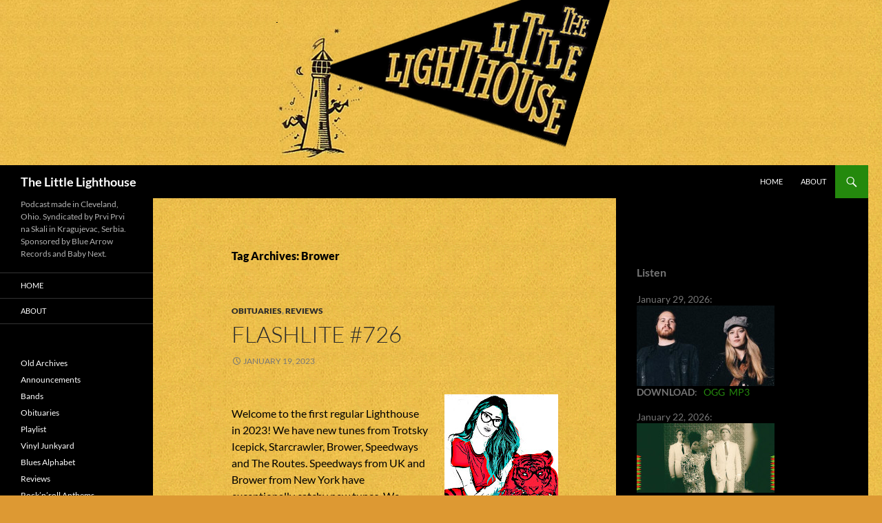

--- FILE ---
content_type: text/html; charset=UTF-8
request_url: http://www.littlelighthouse.net/tag/brower/
body_size: 12979
content:
<!DOCTYPE html>
<!--[if IE 7]>
<html class="ie ie7" lang="en-US">
<![endif]-->
<!--[if IE 8]>
<html class="ie ie8" lang="en-US">
<![endif]-->
<!--[if !(IE 7) & !(IE 8)]><!-->
<html lang="en-US">
<!--<![endif]-->
<head>
	<meta charset="UTF-8">
	<meta name="viewport" content="width=device-width, initial-scale=1.0">
	<title>Brower | The Little Lighthouse</title>
	<link rel="profile" href="https://gmpg.org/xfn/11">
	<link rel="pingback" href="http://www.littlelighthouse.net/blog/xmlrpc.php">
	<!--[if lt IE 9]>
	<script src="http://www.littlelighthouse.net/blog/wp-content/themes/twentyfourteen/js/html5.js?ver=3.7.0"></script>
	<![endif]-->
	<meta name='robots' content='max-image-preview:large' />
	<style>img:is([sizes="auto" i], [sizes^="auto," i]) { contain-intrinsic-size: 3000px 1500px }</style>
	<link rel='dns-prefetch' href='//www.littlelighthouse.net' />
<link rel="alternate" type="application/rss+xml" title="The Little Lighthouse &raquo; Feed" href="http://www.littlelighthouse.net/feed/" />
<link rel="alternate" type="application/rss+xml" title="The Little Lighthouse &raquo; Comments Feed" href="http://www.littlelighthouse.net/comments/feed/" />
<link rel="alternate" type="application/rss+xml" title="The Little Lighthouse &raquo; Brower Tag Feed" href="http://www.littlelighthouse.net/tag/brower/feed/" />
<script>
window._wpemojiSettings = {"baseUrl":"https:\/\/s.w.org\/images\/core\/emoji\/16.0.1\/72x72\/","ext":".png","svgUrl":"https:\/\/s.w.org\/images\/core\/emoji\/16.0.1\/svg\/","svgExt":".svg","source":{"concatemoji":"http:\/\/www.littlelighthouse.net\/blog\/wp-includes\/js\/wp-emoji-release.min.js?ver=6.8.3"}};
/*! This file is auto-generated */
!function(s,n){var o,i,e;function c(e){try{var t={supportTests:e,timestamp:(new Date).valueOf()};sessionStorage.setItem(o,JSON.stringify(t))}catch(e){}}function p(e,t,n){e.clearRect(0,0,e.canvas.width,e.canvas.height),e.fillText(t,0,0);var t=new Uint32Array(e.getImageData(0,0,e.canvas.width,e.canvas.height).data),a=(e.clearRect(0,0,e.canvas.width,e.canvas.height),e.fillText(n,0,0),new Uint32Array(e.getImageData(0,0,e.canvas.width,e.canvas.height).data));return t.every(function(e,t){return e===a[t]})}function u(e,t){e.clearRect(0,0,e.canvas.width,e.canvas.height),e.fillText(t,0,0);for(var n=e.getImageData(16,16,1,1),a=0;a<n.data.length;a++)if(0!==n.data[a])return!1;return!0}function f(e,t,n,a){switch(t){case"flag":return n(e,"\ud83c\udff3\ufe0f\u200d\u26a7\ufe0f","\ud83c\udff3\ufe0f\u200b\u26a7\ufe0f")?!1:!n(e,"\ud83c\udde8\ud83c\uddf6","\ud83c\udde8\u200b\ud83c\uddf6")&&!n(e,"\ud83c\udff4\udb40\udc67\udb40\udc62\udb40\udc65\udb40\udc6e\udb40\udc67\udb40\udc7f","\ud83c\udff4\u200b\udb40\udc67\u200b\udb40\udc62\u200b\udb40\udc65\u200b\udb40\udc6e\u200b\udb40\udc67\u200b\udb40\udc7f");case"emoji":return!a(e,"\ud83e\udedf")}return!1}function g(e,t,n,a){var r="undefined"!=typeof WorkerGlobalScope&&self instanceof WorkerGlobalScope?new OffscreenCanvas(300,150):s.createElement("canvas"),o=r.getContext("2d",{willReadFrequently:!0}),i=(o.textBaseline="top",o.font="600 32px Arial",{});return e.forEach(function(e){i[e]=t(o,e,n,a)}),i}function t(e){var t=s.createElement("script");t.src=e,t.defer=!0,s.head.appendChild(t)}"undefined"!=typeof Promise&&(o="wpEmojiSettingsSupports",i=["flag","emoji"],n.supports={everything:!0,everythingExceptFlag:!0},e=new Promise(function(e){s.addEventListener("DOMContentLoaded",e,{once:!0})}),new Promise(function(t){var n=function(){try{var e=JSON.parse(sessionStorage.getItem(o));if("object"==typeof e&&"number"==typeof e.timestamp&&(new Date).valueOf()<e.timestamp+604800&&"object"==typeof e.supportTests)return e.supportTests}catch(e){}return null}();if(!n){if("undefined"!=typeof Worker&&"undefined"!=typeof OffscreenCanvas&&"undefined"!=typeof URL&&URL.createObjectURL&&"undefined"!=typeof Blob)try{var e="postMessage("+g.toString()+"("+[JSON.stringify(i),f.toString(),p.toString(),u.toString()].join(",")+"));",a=new Blob([e],{type:"text/javascript"}),r=new Worker(URL.createObjectURL(a),{name:"wpTestEmojiSupports"});return void(r.onmessage=function(e){c(n=e.data),r.terminate(),t(n)})}catch(e){}c(n=g(i,f,p,u))}t(n)}).then(function(e){for(var t in e)n.supports[t]=e[t],n.supports.everything=n.supports.everything&&n.supports[t],"flag"!==t&&(n.supports.everythingExceptFlag=n.supports.everythingExceptFlag&&n.supports[t]);n.supports.everythingExceptFlag=n.supports.everythingExceptFlag&&!n.supports.flag,n.DOMReady=!1,n.readyCallback=function(){n.DOMReady=!0}}).then(function(){return e}).then(function(){var e;n.supports.everything||(n.readyCallback(),(e=n.source||{}).concatemoji?t(e.concatemoji):e.wpemoji&&e.twemoji&&(t(e.twemoji),t(e.wpemoji)))}))}((window,document),window._wpemojiSettings);
</script>
<style id='wp-emoji-styles-inline-css'>

	img.wp-smiley, img.emoji {
		display: inline !important;
		border: none !important;
		box-shadow: none !important;
		height: 1em !important;
		width: 1em !important;
		margin: 0 0.07em !important;
		vertical-align: -0.1em !important;
		background: none !important;
		padding: 0 !important;
	}
</style>
<link rel='stylesheet' id='wp-block-library-css' href='http://www.littlelighthouse.net/blog/wp-includes/css/dist/block-library/style.min.css?ver=6.8.3' media='all' />
<style id='wp-block-library-theme-inline-css'>
.wp-block-audio :where(figcaption){color:#555;font-size:13px;text-align:center}.is-dark-theme .wp-block-audio :where(figcaption){color:#ffffffa6}.wp-block-audio{margin:0 0 1em}.wp-block-code{border:1px solid #ccc;border-radius:4px;font-family:Menlo,Consolas,monaco,monospace;padding:.8em 1em}.wp-block-embed :where(figcaption){color:#555;font-size:13px;text-align:center}.is-dark-theme .wp-block-embed :where(figcaption){color:#ffffffa6}.wp-block-embed{margin:0 0 1em}.blocks-gallery-caption{color:#555;font-size:13px;text-align:center}.is-dark-theme .blocks-gallery-caption{color:#ffffffa6}:root :where(.wp-block-image figcaption){color:#555;font-size:13px;text-align:center}.is-dark-theme :root :where(.wp-block-image figcaption){color:#ffffffa6}.wp-block-image{margin:0 0 1em}.wp-block-pullquote{border-bottom:4px solid;border-top:4px solid;color:currentColor;margin-bottom:1.75em}.wp-block-pullquote cite,.wp-block-pullquote footer,.wp-block-pullquote__citation{color:currentColor;font-size:.8125em;font-style:normal;text-transform:uppercase}.wp-block-quote{border-left:.25em solid;margin:0 0 1.75em;padding-left:1em}.wp-block-quote cite,.wp-block-quote footer{color:currentColor;font-size:.8125em;font-style:normal;position:relative}.wp-block-quote:where(.has-text-align-right){border-left:none;border-right:.25em solid;padding-left:0;padding-right:1em}.wp-block-quote:where(.has-text-align-center){border:none;padding-left:0}.wp-block-quote.is-large,.wp-block-quote.is-style-large,.wp-block-quote:where(.is-style-plain){border:none}.wp-block-search .wp-block-search__label{font-weight:700}.wp-block-search__button{border:1px solid #ccc;padding:.375em .625em}:where(.wp-block-group.has-background){padding:1.25em 2.375em}.wp-block-separator.has-css-opacity{opacity:.4}.wp-block-separator{border:none;border-bottom:2px solid;margin-left:auto;margin-right:auto}.wp-block-separator.has-alpha-channel-opacity{opacity:1}.wp-block-separator:not(.is-style-wide):not(.is-style-dots){width:100px}.wp-block-separator.has-background:not(.is-style-dots){border-bottom:none;height:1px}.wp-block-separator.has-background:not(.is-style-wide):not(.is-style-dots){height:2px}.wp-block-table{margin:0 0 1em}.wp-block-table td,.wp-block-table th{word-break:normal}.wp-block-table :where(figcaption){color:#555;font-size:13px;text-align:center}.is-dark-theme .wp-block-table :where(figcaption){color:#ffffffa6}.wp-block-video :where(figcaption){color:#555;font-size:13px;text-align:center}.is-dark-theme .wp-block-video :where(figcaption){color:#ffffffa6}.wp-block-video{margin:0 0 1em}:root :where(.wp-block-template-part.has-background){margin-bottom:0;margin-top:0;padding:1.25em 2.375em}
</style>
<style id='classic-theme-styles-inline-css'>
/*! This file is auto-generated */
.wp-block-button__link{color:#fff;background-color:#32373c;border-radius:9999px;box-shadow:none;text-decoration:none;padding:calc(.667em + 2px) calc(1.333em + 2px);font-size:1.125em}.wp-block-file__button{background:#32373c;color:#fff;text-decoration:none}
</style>
<style id='global-styles-inline-css'>
:root{--wp--preset--aspect-ratio--square: 1;--wp--preset--aspect-ratio--4-3: 4/3;--wp--preset--aspect-ratio--3-4: 3/4;--wp--preset--aspect-ratio--3-2: 3/2;--wp--preset--aspect-ratio--2-3: 2/3;--wp--preset--aspect-ratio--16-9: 16/9;--wp--preset--aspect-ratio--9-16: 9/16;--wp--preset--color--black: #000000;--wp--preset--color--cyan-bluish-gray: #abb8c3;--wp--preset--color--white: #fff;--wp--preset--color--pale-pink: #f78da7;--wp--preset--color--vivid-red: #cf2e2e;--wp--preset--color--luminous-vivid-orange: #ff6900;--wp--preset--color--luminous-vivid-amber: #fcb900;--wp--preset--color--light-green-cyan: #7bdcb5;--wp--preset--color--vivid-green-cyan: #00d084;--wp--preset--color--pale-cyan-blue: #8ed1fc;--wp--preset--color--vivid-cyan-blue: #0693e3;--wp--preset--color--vivid-purple: #9b51e0;--wp--preset--color--green: #24890d;--wp--preset--color--dark-gray: #2b2b2b;--wp--preset--color--medium-gray: #767676;--wp--preset--color--light-gray: #f5f5f5;--wp--preset--gradient--vivid-cyan-blue-to-vivid-purple: linear-gradient(135deg,rgba(6,147,227,1) 0%,rgb(155,81,224) 100%);--wp--preset--gradient--light-green-cyan-to-vivid-green-cyan: linear-gradient(135deg,rgb(122,220,180) 0%,rgb(0,208,130) 100%);--wp--preset--gradient--luminous-vivid-amber-to-luminous-vivid-orange: linear-gradient(135deg,rgba(252,185,0,1) 0%,rgba(255,105,0,1) 100%);--wp--preset--gradient--luminous-vivid-orange-to-vivid-red: linear-gradient(135deg,rgba(255,105,0,1) 0%,rgb(207,46,46) 100%);--wp--preset--gradient--very-light-gray-to-cyan-bluish-gray: linear-gradient(135deg,rgb(238,238,238) 0%,rgb(169,184,195) 100%);--wp--preset--gradient--cool-to-warm-spectrum: linear-gradient(135deg,rgb(74,234,220) 0%,rgb(151,120,209) 20%,rgb(207,42,186) 40%,rgb(238,44,130) 60%,rgb(251,105,98) 80%,rgb(254,248,76) 100%);--wp--preset--gradient--blush-light-purple: linear-gradient(135deg,rgb(255,206,236) 0%,rgb(152,150,240) 100%);--wp--preset--gradient--blush-bordeaux: linear-gradient(135deg,rgb(254,205,165) 0%,rgb(254,45,45) 50%,rgb(107,0,62) 100%);--wp--preset--gradient--luminous-dusk: linear-gradient(135deg,rgb(255,203,112) 0%,rgb(199,81,192) 50%,rgb(65,88,208) 100%);--wp--preset--gradient--pale-ocean: linear-gradient(135deg,rgb(255,245,203) 0%,rgb(182,227,212) 50%,rgb(51,167,181) 100%);--wp--preset--gradient--electric-grass: linear-gradient(135deg,rgb(202,248,128) 0%,rgb(113,206,126) 100%);--wp--preset--gradient--midnight: linear-gradient(135deg,rgb(2,3,129) 0%,rgb(40,116,252) 100%);--wp--preset--font-size--small: 13px;--wp--preset--font-size--medium: 20px;--wp--preset--font-size--large: 36px;--wp--preset--font-size--x-large: 42px;--wp--preset--spacing--20: 0.44rem;--wp--preset--spacing--30: 0.67rem;--wp--preset--spacing--40: 1rem;--wp--preset--spacing--50: 1.5rem;--wp--preset--spacing--60: 2.25rem;--wp--preset--spacing--70: 3.38rem;--wp--preset--spacing--80: 5.06rem;--wp--preset--shadow--natural: 6px 6px 9px rgba(0, 0, 0, 0.2);--wp--preset--shadow--deep: 12px 12px 50px rgba(0, 0, 0, 0.4);--wp--preset--shadow--sharp: 6px 6px 0px rgba(0, 0, 0, 0.2);--wp--preset--shadow--outlined: 6px 6px 0px -3px rgba(255, 255, 255, 1), 6px 6px rgba(0, 0, 0, 1);--wp--preset--shadow--crisp: 6px 6px 0px rgba(0, 0, 0, 1);}:where(.is-layout-flex){gap: 0.5em;}:where(.is-layout-grid){gap: 0.5em;}body .is-layout-flex{display: flex;}.is-layout-flex{flex-wrap: wrap;align-items: center;}.is-layout-flex > :is(*, div){margin: 0;}body .is-layout-grid{display: grid;}.is-layout-grid > :is(*, div){margin: 0;}:where(.wp-block-columns.is-layout-flex){gap: 2em;}:where(.wp-block-columns.is-layout-grid){gap: 2em;}:where(.wp-block-post-template.is-layout-flex){gap: 1.25em;}:where(.wp-block-post-template.is-layout-grid){gap: 1.25em;}.has-black-color{color: var(--wp--preset--color--black) !important;}.has-cyan-bluish-gray-color{color: var(--wp--preset--color--cyan-bluish-gray) !important;}.has-white-color{color: var(--wp--preset--color--white) !important;}.has-pale-pink-color{color: var(--wp--preset--color--pale-pink) !important;}.has-vivid-red-color{color: var(--wp--preset--color--vivid-red) !important;}.has-luminous-vivid-orange-color{color: var(--wp--preset--color--luminous-vivid-orange) !important;}.has-luminous-vivid-amber-color{color: var(--wp--preset--color--luminous-vivid-amber) !important;}.has-light-green-cyan-color{color: var(--wp--preset--color--light-green-cyan) !important;}.has-vivid-green-cyan-color{color: var(--wp--preset--color--vivid-green-cyan) !important;}.has-pale-cyan-blue-color{color: var(--wp--preset--color--pale-cyan-blue) !important;}.has-vivid-cyan-blue-color{color: var(--wp--preset--color--vivid-cyan-blue) !important;}.has-vivid-purple-color{color: var(--wp--preset--color--vivid-purple) !important;}.has-black-background-color{background-color: var(--wp--preset--color--black) !important;}.has-cyan-bluish-gray-background-color{background-color: var(--wp--preset--color--cyan-bluish-gray) !important;}.has-white-background-color{background-color: var(--wp--preset--color--white) !important;}.has-pale-pink-background-color{background-color: var(--wp--preset--color--pale-pink) !important;}.has-vivid-red-background-color{background-color: var(--wp--preset--color--vivid-red) !important;}.has-luminous-vivid-orange-background-color{background-color: var(--wp--preset--color--luminous-vivid-orange) !important;}.has-luminous-vivid-amber-background-color{background-color: var(--wp--preset--color--luminous-vivid-amber) !important;}.has-light-green-cyan-background-color{background-color: var(--wp--preset--color--light-green-cyan) !important;}.has-vivid-green-cyan-background-color{background-color: var(--wp--preset--color--vivid-green-cyan) !important;}.has-pale-cyan-blue-background-color{background-color: var(--wp--preset--color--pale-cyan-blue) !important;}.has-vivid-cyan-blue-background-color{background-color: var(--wp--preset--color--vivid-cyan-blue) !important;}.has-vivid-purple-background-color{background-color: var(--wp--preset--color--vivid-purple) !important;}.has-black-border-color{border-color: var(--wp--preset--color--black) !important;}.has-cyan-bluish-gray-border-color{border-color: var(--wp--preset--color--cyan-bluish-gray) !important;}.has-white-border-color{border-color: var(--wp--preset--color--white) !important;}.has-pale-pink-border-color{border-color: var(--wp--preset--color--pale-pink) !important;}.has-vivid-red-border-color{border-color: var(--wp--preset--color--vivid-red) !important;}.has-luminous-vivid-orange-border-color{border-color: var(--wp--preset--color--luminous-vivid-orange) !important;}.has-luminous-vivid-amber-border-color{border-color: var(--wp--preset--color--luminous-vivid-amber) !important;}.has-light-green-cyan-border-color{border-color: var(--wp--preset--color--light-green-cyan) !important;}.has-vivid-green-cyan-border-color{border-color: var(--wp--preset--color--vivid-green-cyan) !important;}.has-pale-cyan-blue-border-color{border-color: var(--wp--preset--color--pale-cyan-blue) !important;}.has-vivid-cyan-blue-border-color{border-color: var(--wp--preset--color--vivid-cyan-blue) !important;}.has-vivid-purple-border-color{border-color: var(--wp--preset--color--vivid-purple) !important;}.has-vivid-cyan-blue-to-vivid-purple-gradient-background{background: var(--wp--preset--gradient--vivid-cyan-blue-to-vivid-purple) !important;}.has-light-green-cyan-to-vivid-green-cyan-gradient-background{background: var(--wp--preset--gradient--light-green-cyan-to-vivid-green-cyan) !important;}.has-luminous-vivid-amber-to-luminous-vivid-orange-gradient-background{background: var(--wp--preset--gradient--luminous-vivid-amber-to-luminous-vivid-orange) !important;}.has-luminous-vivid-orange-to-vivid-red-gradient-background{background: var(--wp--preset--gradient--luminous-vivid-orange-to-vivid-red) !important;}.has-very-light-gray-to-cyan-bluish-gray-gradient-background{background: var(--wp--preset--gradient--very-light-gray-to-cyan-bluish-gray) !important;}.has-cool-to-warm-spectrum-gradient-background{background: var(--wp--preset--gradient--cool-to-warm-spectrum) !important;}.has-blush-light-purple-gradient-background{background: var(--wp--preset--gradient--blush-light-purple) !important;}.has-blush-bordeaux-gradient-background{background: var(--wp--preset--gradient--blush-bordeaux) !important;}.has-luminous-dusk-gradient-background{background: var(--wp--preset--gradient--luminous-dusk) !important;}.has-pale-ocean-gradient-background{background: var(--wp--preset--gradient--pale-ocean) !important;}.has-electric-grass-gradient-background{background: var(--wp--preset--gradient--electric-grass) !important;}.has-midnight-gradient-background{background: var(--wp--preset--gradient--midnight) !important;}.has-small-font-size{font-size: var(--wp--preset--font-size--small) !important;}.has-medium-font-size{font-size: var(--wp--preset--font-size--medium) !important;}.has-large-font-size{font-size: var(--wp--preset--font-size--large) !important;}.has-x-large-font-size{font-size: var(--wp--preset--font-size--x-large) !important;}
:where(.wp-block-post-template.is-layout-flex){gap: 1.25em;}:where(.wp-block-post-template.is-layout-grid){gap: 1.25em;}
:where(.wp-block-columns.is-layout-flex){gap: 2em;}:where(.wp-block-columns.is-layout-grid){gap: 2em;}
:root :where(.wp-block-pullquote){font-size: 1.5em;line-height: 1.6;}
</style>
<link rel='stylesheet' id='twentyfourteen-lato-css' href='http://www.littlelighthouse.net/blog/wp-content/themes/twentyfourteen/fonts/font-lato.css?ver=20230328' media='all' />
<link rel='stylesheet' id='genericons-css' href='http://www.littlelighthouse.net/blog/wp-content/themes/twentyfourteen/genericons/genericons.css?ver=3.0.3' media='all' />
<link rel='stylesheet' id='twentyfourteen-style-css' href='http://www.littlelighthouse.net/blog/wp-content/themes/twentyfourteen/style.css?ver=20241112' media='all' />
<link rel='stylesheet' id='twentyfourteen-block-style-css' href='http://www.littlelighthouse.net/blog/wp-content/themes/twentyfourteen/css/blocks.css?ver=20240708' media='all' />
<!--[if lt IE 9]>
<link rel='stylesheet' id='twentyfourteen-ie-css' href='http://www.littlelighthouse.net/blog/wp-content/themes/twentyfourteen/css/ie.css?ver=20140711' media='all' />
<![endif]-->
<script src="http://www.littlelighthouse.net/blog/wp-includes/js/jquery/jquery.min.js?ver=3.7.1" id="jquery-core-js"></script>
<script src="http://www.littlelighthouse.net/blog/wp-includes/js/jquery/jquery-migrate.min.js?ver=3.4.1" id="jquery-migrate-js"></script>
<script src="http://www.littlelighthouse.net/blog/wp-content/themes/twentyfourteen/js/functions.js?ver=20230526" id="twentyfourteen-script-js" defer data-wp-strategy="defer"></script>
<link rel="https://api.w.org/" href="http://www.littlelighthouse.net/wp-json/" /><link rel="alternate" title="JSON" type="application/json" href="http://www.littlelighthouse.net/wp-json/wp/v2/tags/3906" /><link rel="EditURI" type="application/rsd+xml" title="RSD" href="http://www.littlelighthouse.net/blog/xmlrpc.php?rsd" />
<meta name="generator" content="WordPress 6.8.3" />
<meta name="generator" content="Seriously Simple Podcasting 3.8.0" />
<style id="fourteen-colors" type="text/css"></style>
<link rel="alternate" type="application/rss+xml" title="Podcast RSS feed" href="http://www.littlelighthouse.net/feed/podcast" />

<style id="custom-background-css">
body.custom-background { background-color: #dd9933; background-image: url("http://www.littlelighthouse.net/blog/wp-content/uploads/2022/02/bg_flower.gif"); background-position: left top; background-size: auto; background-repeat: repeat; background-attachment: scroll; }
</style>
	<link rel="icon" href="http://www.littlelighthouse.net/blog/wp-content/uploads/2020/04/cropped-logofb-1-32x32.png" sizes="32x32" />
<link rel="icon" href="http://www.littlelighthouse.net/blog/wp-content/uploads/2020/04/cropped-logofb-1-192x192.png" sizes="192x192" />
<link rel="apple-touch-icon" href="http://www.littlelighthouse.net/blog/wp-content/uploads/2020/04/cropped-logofb-1-180x180.png" />
<meta name="msapplication-TileImage" content="http://www.littlelighthouse.net/blog/wp-content/uploads/2020/04/cropped-logofb-1-270x270.png" />
		<style id="wp-custom-css">
			#content-sidebar, .site:before {
  background-color: black;
}

#secondary, .site:before {
  background-color: black;
}

#main,
.site-content .entry-header,
.site-content .entry-content,
.site-content .entry-summary,
.site-content .entry-meta,
.page-content .site-content .entry-content,
.site-content .entry-summary,
.page-content {
	background-image: url("http://www.littlelighthouse.net/blog/wp-content/uploads/2022/02/bg_flower.gif");
}

#main,
blockquote {
	color: black;
}

#primary, .site:before {
  background-image: url("http://www.littlelighthouse.net/blog/wp-content/uploads/2022/02/bg_flower.gif");
}		</style>
		</head>

<body class="archive tag tag-brower tag-3906 custom-background wp-embed-responsive wp-theme-twentyfourteen header-image list-view">
<div id="page" class="hfeed site">
		<div id="site-header">
		<a href="http://www.littlelighthouse.net/" rel="home">
			<img src="http://www.littlelighthouse.net/blog/wp-content/uploads/2022/02/logo2.png" width="1260" height="240" alt="The Little Lighthouse" srcset="http://www.littlelighthouse.net/blog/wp-content/uploads/2022/02/logo2.png 1260w, http://www.littlelighthouse.net/blog/wp-content/uploads/2022/02/logo2-300x57.png 300w, http://www.littlelighthouse.net/blog/wp-content/uploads/2022/02/logo2-1024x195.png 1024w, http://www.littlelighthouse.net/blog/wp-content/uploads/2022/02/logo2-768x146.png 768w" sizes="(max-width: 1260px) 100vw, 1260px" decoding="async" fetchpriority="high" />		</a>
	</div>
	
	<header id="masthead" class="site-header">
		<div class="header-main">
			<h1 class="site-title"><a href="http://www.littlelighthouse.net/" rel="home">The Little Lighthouse</a></h1>

			<div class="search-toggle">
				<a href="#search-container" class="screen-reader-text" aria-expanded="false" aria-controls="search-container">
					Search				</a>
			</div>

			<nav id="primary-navigation" class="site-navigation primary-navigation">
				<button class="menu-toggle">Primary Menu</button>
				<a class="screen-reader-text skip-link" href="#content">
					Skip to content				</a>
				<div class="menu-top-menu-container"><ul id="primary-menu" class="nav-menu"><li id="menu-item-2792" class="menu-item menu-item-type-custom menu-item-object-custom menu-item-home menu-item-2792"><a href="http://www.littlelighthouse.net">Home</a></li>
<li id="menu-item-2791" class="menu-item menu-item-type-post_type menu-item-object-page menu-item-2791"><a href="http://www.littlelighthouse.net/about/">About</a></li>
</ul></div>			</nav>
		</div>

		<div id="search-container" class="search-box-wrapper hide">
			<div class="search-box">
				<form role="search" method="get" class="search-form" action="http://www.littlelighthouse.net/">
				<label>
					<span class="screen-reader-text">Search for:</span>
					<input type="search" class="search-field" placeholder="Search &hellip;" value="" name="s" />
				</label>
				<input type="submit" class="search-submit" value="Search" />
			</form>			</div>
		</div>
	</header><!-- #masthead -->

	<div id="main" class="site-main">

	<section id="primary" class="content-area">
		<div id="content" class="site-content" role="main">

			
			<header class="archive-header">
				<h1 class="archive-title">
				Tag Archives: Brower				</h1>

							</header><!-- .archive-header -->

				
<article id="post-3097" class="post-3097 post type-post status-publish format-standard hentry category-obituaries category-reviews tag-brower tag-dorian-gray tag-fun-boy-three tag-massimo-savic tag-pointed-sticks tag-rayland-baxter tag-routes tag-specials tag-speedways tag-starcrawler tag-terry-hall tag-trotsky-icepick tag-varonas">
	
	<header class="entry-header">
				<div class="entry-meta">
			<span class="cat-links"><a href="http://www.littlelighthouse.net/category/obituaries/" rel="category tag">Obituaries</a>, <a href="http://www.littlelighthouse.net/category/reviews/" rel="category tag">Reviews</a></span>
		</div>
			<h1 class="entry-title"><a href="http://www.littlelighthouse.net/2023/01/19/__trashed/" rel="bookmark">Flashlite #726</a></h1>
		<div class="entry-meta">
			<span class="entry-date"><a href="http://www.littlelighthouse.net/2023/01/19/__trashed/" rel="bookmark"><time class="entry-date" datetime="2023-01-19T05:36:08+06:00">January 19, 2023</time></a></span> <span class="byline"><span class="author vcard"><a class="url fn n" href="http://www.littlelighthouse.net/author/admin/" rel="author">admin</a></span></span>		</div><!-- .entry-meta -->
	</header><!-- .entry-header -->

		<div class="entry-content">
		<div class="wp-block-image">
<figure class="alignright"><img decoding="async" src="http://www.littlelighthouse.net/blog/imgs/20230119i.jpg" alt="Varonas" /></figure>
</div>
<p>Welcome to the first regular Lighthouse in 2023! We have new tunes from Trotsky Icepick, Starcrawler, Brower, Speedways and The Routes. Speedways from UK and Brower from New York have exceptionally catchy new tunes. We introduce Pointed Sticks from Canada, Rayland Baxter from Nashville and Varonas from Spain. We also have two tributes. One to Terry Hall, the vocalist of The Specials and leader of Fun Boy Three and the other to Massimo Savic, legendary Yugo rock singer. Both passed away last month.</p>
<p><strong>DOWNLOAD</strong>:    <a href="http://www.LittleLighthouse.net/flashlite-726.ogg">OGG</a>    <a href="http://www.LittleLighthouse.net/flashlite-726.mp3">MP3</a></p>
<blockquote class="wp-block-quote"><p>The Walker Brothers &#8211; The Sun Ain&#8217;t Gonna Shine Anymore;<br />
Dorian Gray &#8211; Sjaj u tami;<br />
Trotsky Icepick &#8211; Girl You Got to Change;<br />
Petrified Max &#8211; The Big W (Happy New Year);<br />
Mick Trouble &#8211; Me and the Riddle Tree;<br />
Brower &#8211; Where is the Magic;<br />
The Speedways &#8211; Secret Secrets;<br />
Deniz Tek &#8211; Home;<br />
Fruit Tones &#8211; Cream &amp; Sugar;<br />
The Pointed Sticks &#8211; Out Of Luck;<br />
The Pointed Sticks &#8211; There&#8217;s The Door;<br />
Rayland Baxter &#8211; Tadpole;<br />
BBQT &#8211; JUMPOUTS (single version);<br />
Starcrawler &#8211; Thursday;<br />
Varonas &#8211; Décadas;<br />
Doctor Explosion &#8211; Grises;<br />
The Routes &#8211; Lead Lined Clouds;<br />
Fun Boy Three &#8211; The Lunatics (Have Taken Over The Asylum);<br />
The Specials &#8211; Friday Night Saturday Morning;<br />
The Specials &#8211; Concrete Jungle.</p></blockquote>
	</div><!-- .entry-content -->
	
	<footer class="entry-meta"><span class="tag-links"><a href="http://www.littlelighthouse.net/tag/brower/" rel="tag">Brower</a><a href="http://www.littlelighthouse.net/tag/dorian-gray/" rel="tag">Dorian Gray</a><a href="http://www.littlelighthouse.net/tag/fun-boy-three/" rel="tag">Fun Boy Three</a><a href="http://www.littlelighthouse.net/tag/massimo-savic/" rel="tag">Massimo Savic</a><a href="http://www.littlelighthouse.net/tag/pointed-sticks/" rel="tag">Pointed Sticks</a><a href="http://www.littlelighthouse.net/tag/rayland-baxter/" rel="tag">Rayland Baxter</a><a href="http://www.littlelighthouse.net/tag/routes/" rel="tag">Routes</a><a href="http://www.littlelighthouse.net/tag/specials/" rel="tag">Specials</a><a href="http://www.littlelighthouse.net/tag/speedways/" rel="tag">Speedways</a><a href="http://www.littlelighthouse.net/tag/starcrawler/" rel="tag">Starcrawler</a><a href="http://www.littlelighthouse.net/tag/terry-hall/" rel="tag">Terry Hall</a><a href="http://www.littlelighthouse.net/tag/trotsky-icepick/" rel="tag">Trotsky Icepick</a><a href="http://www.littlelighthouse.net/tag/varonas/" rel="tag">Varonas</a></span></footer></article><!-- #post-3097 -->

<article id="post-2688" class="post-2688 post type-post status-publish format-standard hentry category-3 tag-bat-fangs tag-brinsley-schwartz tag-brower tag-reflectors tag-sonny-vincent tag-step-panther tag-the-on-and-ons tag-two-cow-garage">
	
	<header class="entry-header">
				<div class="entry-meta">
			<span class="cat-links"><a href="http://www.littlelighthouse.net/category/2008/" rel="category tag">Playlist</a></span>
		</div>
			<h1 class="entry-title"><a href="http://www.littlelighthouse.net/2021/11/11/flashlite-666/" rel="bookmark">Flashlite #666</a></h1>
		<div class="entry-meta">
			<span class="entry-date"><a href="http://www.littlelighthouse.net/2021/11/11/flashlite-666/" rel="bookmark"><time class="entry-date" datetime="2021-11-11T08:17:03+06:00">November 11, 2021</time></a></span> <span class="byline"><span class="author vcard"><a class="url fn n" href="http://www.littlelighthouse.net/author/admin/" rel="author">admin</a></span></span>			<span class="comments-link"><a href="http://www.littlelighthouse.net/2021/11/11/flashlite-666/#respond">Leave a comment</a></span>
						</div><!-- .entry-meta -->
	</header><!-- .entry-header -->

		<div class="entry-content">
		<div class="wp-block-image">
<figure class="alignright"><img decoding="async" src="http://www.littlelighthouse.net/blog/imgs/20211111i.jpg" alt="Bat Fangs" /></figure>
</div>
<p>Today we sample excellent new music from The Reflectors, Bat Fangs and Two Cow Garage. Sonny Vincent is also back with new album. Also, we check out new EP from Step-Panther and new LP from The On and Ons, both bands coming from Sydney Australia. Brinsley Schwartz has a new solo album. We introduce Brower from New York City.</p>
<p><a href="http://www.facebook.com/pages/The-Little-Lighthouse/125904874131144"><img decoding="async" src="http://www.littlelighthouse.net/blog/imgs/like.png" alt="" /></a> <a href="http://www.facebook.com/pages/The-Little-Lighthouse/125904874131144"><img decoding="async" src="http://www.littlelighthouse.net/blog/imgs/hate.png" alt="" /></a> <a href="https://www.facebook.com/The-Little-Lighthouse-125904874131144/"><img decoding="async" src="http://www.littlelighthouse.net/blog/imgs/share.png" alt="" /></a></p>
<blockquote class="wp-block-quote"><p>Baby Shakes &#8211; Lets Go, JetGlo;<br />
The Reflectors &#8211; Fade Away;<br />
Sonny Vincent &#8211; Stick;<br />
Descendents &#8211; Mohicans;<br />
Lisa Prank &#8211; Cross My Fingers;<br />
Chris Church &#8211; No Letting Go;<br />
Gyasi &#8211; Wilde Childe;<br />
Brower &#8211; 69th Road;<br />
Brower &#8211; Let The Blue Light In;<br />
Bat Fangs &#8211; Queen Of My World;<br />
Daniel Romano &#8211; Baby If We Stick It Out;<br />
Faz Waltz &#8211; Right On;<br />
Brett Smiley &#8211; Highty Tighty;<br />
Step-Panther &#8211; Let It Run;<br />
Two Cow Garage &#8211; Kapitalism Kills;<br />
The Brothers Steve &#8211; Better Get Ready;<br />
The Resonars &#8211; Good With Us;<br />
The On and Ons &#8211; Hideaway;<br />
Brinsley Schwartz &#8211; Storm in the Hills;<br />
Brinsley Schwartz &#8211; Funk Angel;<br />
The Reverberations &#8211; Dreamcatcher.</p></blockquote>
	</div><!-- .entry-content -->
	
	<footer class="entry-meta"><span class="tag-links"><a href="http://www.littlelighthouse.net/tag/bat-fangs/" rel="tag">Bat Fangs</a><a href="http://www.littlelighthouse.net/tag/brinsley-schwartz/" rel="tag">Brinsley Schwartz</a><a href="http://www.littlelighthouse.net/tag/brower/" rel="tag">Brower</a><a href="http://www.littlelighthouse.net/tag/reflectors/" rel="tag">Reflectors</a><a href="http://www.littlelighthouse.net/tag/sonny-vincent/" rel="tag">Sonny Vincent</a><a href="http://www.littlelighthouse.net/tag/step-panther/" rel="tag">Step-Panther</a><a href="http://www.littlelighthouse.net/tag/the-on-and-ons/" rel="tag">The On and Ons</a><a href="http://www.littlelighthouse.net/tag/two-cow-garage/" rel="tag">Two Cow Garage</a></span></footer></article><!-- #post-2688 -->
		</div><!-- #content -->
	</section><!-- #primary -->

<div id="content-sidebar" class="content-sidebar widget-area" role="complementary">
	<aside id="block-7" class="widget widget_block"><h4>Listen</h4>
<p></p>
<p>January 29, 2026:<br>
<img decoding="async" src="http://www.littlelighthouse.net/blog/imgs/20260129.jpg"><br>
<strong>DOWNLOAD</strong>: &nbsp; <a href="http://www.LittleLighthouse.net/flashlite-880.ogg">OGG</a> &nbsp;<a href="http://www.LittleLighthouse.net/flashlite-880.mp3">MP3</a></p>
<p></p>
<p>January 22, 2026:<br>
<img decoding="async" src="http://www.littlelighthouse.net/blog/imgs/20260122.jpg"><br>
<strong>DOWNLOAD</strong>: &nbsp; <a href="http://www.LittleLighthouse.net/flashlite-879.ogg">OGG</a> &nbsp;<a href="http://www.LittleLighthouse.net/flashlite-879.mp3">MP3</a></p>
<p></p>
<p>January 15, 2026:<br>
<img decoding="async" src="http://www.littlelighthouse.net/blog/imgs/20260115.jpg"><br>
<strong>DOWNLOAD</strong>: &nbsp; <a href="http://www.LittleLighthouse.net/flashlite-878.ogg">OGG</a> &nbsp;<a href="http://www.LittleLighthouse.net/flashlite-878.mp3">MP3</a></p>
<p></p>
<p>January 8, 2026:<br>
<img decoding="async" src="http://www.littlelighthouse.net/blog/imgs/20260108.jpg"><br>
<strong>DOWNLOAD</strong>: &nbsp; <a href="http://www.LittleLighthouse.net/flashlite-877.ogg">OGG</a> &nbsp;<a href="http://www.LittleLighthouse.net/flashlite-877.mp3">MP3</a></p>
</aside><aside id="block-9" class="widget widget_block"><h4>Bonus</h4>

<p>
  <b>Neon Rainbow (ex Mystery Train)</b><br>
  January 25, 2026 :
  <a href="http://www.littlelighthouse.net/nr-20260125.ogg">DOWNLOAD</a><br>
  <img decoding="async" src="http://www.littlelighthouse.net/blog/imgs/nr.jpg">
</p>

<p>
  <b>Let It Roll</b><br>
  #252:
  <a href="http://www.littlelighthouse.net/LetItRoll-252.ogg">DOWNLOAD</a>
</p>

<p>
  <img decoding="async" src="http://www.littlelighthouse.net/blog/imgs/letit.jpg">
</p>

<p>
  <b>Revolt Into Style</b><br>
  January 20, 2026:
  <a href="http://www.littlelighthouse.net/ris-20260120.ogg">DOWNLOAD</a><br>
  <img decoding="async" src="http://www.littlelighthouse.net/revolt.jpg">
</p>
</aside><aside id="block-11" class="widget widget_block"><h4>Underwritten and sponsored by:</h4>
<p>
  <a href="https://www.facebook.com/bluearrowrecords" target="_blank">
    THE BLUE ARROW RECORDS<br>
    <img decoding="async" src="http://www.littlelighthouse.net/blog/imgs/bar.jpg" alt="The Blue Arrow Records">
  </a>
</p>

<h4>Friends</h4>
<center>
  <a href="http://www.kuteradio.org/" target="_blank">
    <img src=http://www.littlelighthouse.net/kute.png>
  </a><br><br>
    <a href=https://lsureveille.com/klsu/ target="_blank"><img src=http://www.littlelighthouse.net/klsu.png></a><br><br>

    <a href=https://www.xcsb.org/ target="_blank"><img src=http://www.littlelighthouse.net/xcsb.png></a><br><br>

<a href=https://cfmu.ca/show/no-hope-no-fear/ target="_blank"><img src=http://www.littlelighthouse.net/nhnf.png></a><br><br>

  <a href="http://www.popdepression.com/" target="_blank">
    <img decoding="async" src="http://www.littlelighthouse.net/blog/imgs/popdepression.jpg"
         alt="Pop Depression">
  </a><br><br>
  <a href="https://www.twfps.com/" target="_blank">
    <img decoding="async" src="http://www.littlelighthouse.net/twfps.png">
  </a><br><br>
  <a href="http://www.prviprvinaskali.com/" target="_blank">
    <img decoding="async" src="http://www.littlelighthouse.net/blog/imgs/ppns.jpg"
         alt="Prvi prvi na skali">
  </a><br><br>
  <a href="http://www.popboks.com/naslovna.php" target="_blank">
    <img loading="lazy" decoding="async" src="http://www.littlelighthouse.net/blog/imgs/popboks.jpg"
         width="96"
         height="23">
  </a>
</center></aside><aside id="block-17" class="widget widget_block">
<div class="wp-block-group is-nowrap is-layout-flex wp-container-core-group-is-layout-ad2f72ca wp-block-group-is-layout-flex"></div>
</aside><aside id="block-19" class="widget widget_block"></aside></div><!-- #content-sidebar -->
<div id="secondary">
		<h2 class="site-description">Podcast made in Cleveland, Ohio. Syndicated by Prvi Prvi na Skali in Kragujevac, Serbia. Sponsored by Blue Arrow Records and Baby Next.</h2>
	
		<nav class="navigation site-navigation secondary-navigation">
		<div class="menu-top-menu-container"><ul id="menu-top-menu" class="menu"><li class="menu-item menu-item-type-custom menu-item-object-custom menu-item-home menu-item-2792"><a href="http://www.littlelighthouse.net">Home</a></li>
<li class="menu-item menu-item-type-post_type menu-item-object-page menu-item-2791"><a href="http://www.littlelighthouse.net/about/">About</a></li>
</ul></div>	</nav>
	
		<div id="primary-sidebar" class="primary-sidebar widget-area" role="complementary">
		<aside id="nav_menu-3" class="widget widget_nav_menu"><nav class="menu-sidebar-container" aria-label="Menu"><ul id="menu-sidebar" class="menu"><li id="menu-item-2759" class="menu-item menu-item-type-post_type menu-item-object-page menu-item-2759"><a href="http://www.littlelighthouse.net/old-archives/">Old Archives</a></li>
<li id="menu-item-2739" class="menu-item menu-item-type-taxonomy menu-item-object-category menu-item-2739"><a href="http://www.littlelighthouse.net/category/announcements/">Announcements</a></li>
<li id="menu-item-2738" class="menu-item menu-item-type-taxonomy menu-item-object-category menu-item-2738"><a href="http://www.littlelighthouse.net/category/bands/">Bands</a></li>
<li id="menu-item-2732" class="menu-item menu-item-type-taxonomy menu-item-object-category menu-item-2732"><a href="http://www.littlelighthouse.net/category/obituaries/">Obituaries</a></li>
<li id="menu-item-2731" class="menu-item menu-item-type-taxonomy menu-item-object-category menu-item-2731"><a href="http://www.littlelighthouse.net/category/2008/">Playlist</a></li>
<li id="menu-item-2737" class="menu-item menu-item-type-taxonomy menu-item-object-category menu-item-2737"><a href="http://www.littlelighthouse.net/category/vinyl-junkyard/">Vinyl Junkyard</a></li>
<li id="menu-item-2748" class="menu-item menu-item-type-taxonomy menu-item-object-category menu-item-2748"><a href="http://www.littlelighthouse.net/category/blues-alphabet/">Blues Alphabet</a></li>
<li id="menu-item-2733" class="menu-item menu-item-type-taxonomy menu-item-object-category menu-item-2733"><a href="http://www.littlelighthouse.net/category/reviews/">Reviews</a></li>
<li id="menu-item-2752" class="menu-item menu-item-type-taxonomy menu-item-object-category menu-item-2752"><a href="http://www.littlelighthouse.net/category/rocknroll-anthems/">Rock&#8217;n&#8217;roll Anthems</a></li>
<li id="menu-item-2754" class="menu-item menu-item-type-taxonomy menu-item-object-category menu-item-2754"><a href="http://www.littlelighthouse.net/category/interview/">Interview</a></li>
<li id="menu-item-2740" class="menu-item menu-item-type-taxonomy menu-item-object-category menu-item-2740"><a href="http://www.littlelighthouse.net/category/poetry/">poetry</a></li>
<li id="menu-item-2734" class="menu-item menu-item-type-taxonomy menu-item-object-category menu-item-2734"><a href="http://www.littlelighthouse.net/category/the-best-of-2008/">The Best of 2008</a></li>
<li id="menu-item-2736" class="menu-item menu-item-type-taxonomy menu-item-object-category menu-item-2736"><a href="http://www.littlelighthouse.net/category/the-best-of-2009/">The Best of 2009</a></li>
<li id="menu-item-2735" class="menu-item menu-item-type-taxonomy menu-item-object-category menu-item-2735"><a href="http://www.littlelighthouse.net/category/the-best-of-2010/">The Best of 2010</a></li>
<li id="menu-item-2744" class="menu-item menu-item-type-taxonomy menu-item-object-category menu-item-2744"><a href="http://www.littlelighthouse.net/category/the-best-of-2011/">The Best of 2011</a></li>
<li id="menu-item-2753" class="menu-item menu-item-type-taxonomy menu-item-object-category menu-item-2753"><a href="http://www.littlelighthouse.net/category/the-best-of-2012/">The Best of 2012</a></li>
<li id="menu-item-2747" class="menu-item menu-item-type-taxonomy menu-item-object-category menu-item-2747"><a href="http://www.littlelighthouse.net/category/the-best-of-2013/">The Best of 2013</a></li>
<li id="menu-item-2743" class="menu-item menu-item-type-taxonomy menu-item-object-category menu-item-2743"><a href="http://www.littlelighthouse.net/category/the-best-of-2014/">The Best of 2014</a></li>
<li id="menu-item-2750" class="menu-item menu-item-type-taxonomy menu-item-object-category menu-item-2750"><a href="http://www.littlelighthouse.net/category/the-best-of-2015/">The Best of 2015</a></li>
<li id="menu-item-2745" class="menu-item menu-item-type-taxonomy menu-item-object-category menu-item-2745"><a href="http://www.littlelighthouse.net/category/the-best-of-2016/">The Best of 2016</a></li>
<li id="menu-item-2746" class="menu-item menu-item-type-taxonomy menu-item-object-category menu-item-2746"><a href="http://www.littlelighthouse.net/category/the-best-of-2017/">The Best of 2017</a></li>
<li id="menu-item-2741" class="menu-item menu-item-type-taxonomy menu-item-object-category menu-item-2741"><a href="http://www.littlelighthouse.net/category/the-best-of-2018/">The Best of 2018</a></li>
<li id="menu-item-2742" class="menu-item menu-item-type-taxonomy menu-item-object-category menu-item-2742"><a href="http://www.littlelighthouse.net/category/the-best-of-2019/">The Best of 2019</a></li>
<li id="menu-item-2749" class="menu-item menu-item-type-taxonomy menu-item-object-category menu-item-2749"><a href="http://www.littlelighthouse.net/category/the-best-of-2020/">The Best of 2020</a></li>
<li id="menu-item-2751" class="menu-item menu-item-type-taxonomy menu-item-object-category menu-item-2751"><a href="http://www.littlelighthouse.net/category/the-best-of-2021/">The Best of 2021</a></li>
<li id="menu-item-2755" class="menu-item menu-item-type-taxonomy menu-item-object-category menu-item-2755"><a href="http://www.littlelighthouse.net/category/cause/">Cause</a></li>
</ul></nav></aside><aside id="block-15" class="widget widget_block widget_text">
<h4>Archives</strong></h4>
</aside><aside id="block-4" class="widget widget_block widget_archive"><ul class="wp-block-archives-list wp-block-archives">	<li><a href='http://www.littlelighthouse.net/2026/01/'>January 2026</a></li>
	<li><a href='http://www.littlelighthouse.net/2025/12/'>December 2025</a></li>
	<li><a href='http://www.littlelighthouse.net/2025/11/'>November 2025</a></li>
	<li><a href='http://www.littlelighthouse.net/2025/10/'>October 2025</a></li>
	<li><a href='http://www.littlelighthouse.net/2025/09/'>September 2025</a></li>
	<li><a href='http://www.littlelighthouse.net/2025/08/'>August 2025</a></li>
	<li><a href='http://www.littlelighthouse.net/2025/07/'>July 2025</a></li>
	<li><a href='http://www.littlelighthouse.net/2025/06/'>June 2025</a></li>
	<li><a href='http://www.littlelighthouse.net/2025/05/'>May 2025</a></li>
	<li><a href='http://www.littlelighthouse.net/2025/04/'>April 2025</a></li>
	<li><a href='http://www.littlelighthouse.net/2025/03/'>March 2025</a></li>
	<li><a href='http://www.littlelighthouse.net/2025/02/'>February 2025</a></li>
	<li><a href='http://www.littlelighthouse.net/2025/01/'>January 2025</a></li>
	<li><a href='http://www.littlelighthouse.net/2024/12/'>December 2024</a></li>
	<li><a href='http://www.littlelighthouse.net/2024/11/'>November 2024</a></li>
	<li><a href='http://www.littlelighthouse.net/2024/10/'>October 2024</a></li>
	<li><a href='http://www.littlelighthouse.net/2024/09/'>September 2024</a></li>
	<li><a href='http://www.littlelighthouse.net/2024/08/'>August 2024</a></li>
	<li><a href='http://www.littlelighthouse.net/2024/07/'>July 2024</a></li>
	<li><a href='http://www.littlelighthouse.net/2024/06/'>June 2024</a></li>
	<li><a href='http://www.littlelighthouse.net/2024/05/'>May 2024</a></li>
	<li><a href='http://www.littlelighthouse.net/2024/04/'>April 2024</a></li>
	<li><a href='http://www.littlelighthouse.net/2024/03/'>March 2024</a></li>
	<li><a href='http://www.littlelighthouse.net/2024/02/'>February 2024</a></li>
	<li><a href='http://www.littlelighthouse.net/2024/01/'>January 2024</a></li>
	<li><a href='http://www.littlelighthouse.net/2023/12/'>December 2023</a></li>
	<li><a href='http://www.littlelighthouse.net/2023/11/'>November 2023</a></li>
	<li><a href='http://www.littlelighthouse.net/2023/10/'>October 2023</a></li>
	<li><a href='http://www.littlelighthouse.net/2023/09/'>September 2023</a></li>
	<li><a href='http://www.littlelighthouse.net/2023/08/'>August 2023</a></li>
	<li><a href='http://www.littlelighthouse.net/2023/07/'>July 2023</a></li>
	<li><a href='http://www.littlelighthouse.net/2023/06/'>June 2023</a></li>
	<li><a href='http://www.littlelighthouse.net/2023/05/'>May 2023</a></li>
	<li><a href='http://www.littlelighthouse.net/2023/04/'>April 2023</a></li>
	<li><a href='http://www.littlelighthouse.net/2023/03/'>March 2023</a></li>
	<li><a href='http://www.littlelighthouse.net/2023/02/'>February 2023</a></li>
	<li><a href='http://www.littlelighthouse.net/2023/01/'>January 2023</a></li>
	<li><a href='http://www.littlelighthouse.net/2022/12/'>December 2022</a></li>
	<li><a href='http://www.littlelighthouse.net/2022/11/'>November 2022</a></li>
	<li><a href='http://www.littlelighthouse.net/2022/10/'>October 2022</a></li>
	<li><a href='http://www.littlelighthouse.net/2022/09/'>September 2022</a></li>
	<li><a href='http://www.littlelighthouse.net/2022/08/'>August 2022</a></li>
	<li><a href='http://www.littlelighthouse.net/2022/07/'>July 2022</a></li>
	<li><a href='http://www.littlelighthouse.net/2022/06/'>June 2022</a></li>
	<li><a href='http://www.littlelighthouse.net/2022/05/'>May 2022</a></li>
	<li><a href='http://www.littlelighthouse.net/2022/04/'>April 2022</a></li>
	<li><a href='http://www.littlelighthouse.net/2022/03/'>March 2022</a></li>
	<li><a href='http://www.littlelighthouse.net/2022/02/'>February 2022</a></li>
	<li><a href='http://www.littlelighthouse.net/2022/01/'>January 2022</a></li>
	<li><a href='http://www.littlelighthouse.net/2021/12/'>December 2021</a></li>
	<li><a href='http://www.littlelighthouse.net/2021/11/'>November 2021</a></li>
	<li><a href='http://www.littlelighthouse.net/2021/10/'>October 2021</a></li>
	<li><a href='http://www.littlelighthouse.net/2021/09/'>September 2021</a></li>
	<li><a href='http://www.littlelighthouse.net/2021/08/'>August 2021</a></li>
	<li><a href='http://www.littlelighthouse.net/2021/07/'>July 2021</a></li>
	<li><a href='http://www.littlelighthouse.net/2021/06/'>June 2021</a></li>
	<li><a href='http://www.littlelighthouse.net/2021/05/'>May 2021</a></li>
	<li><a href='http://www.littlelighthouse.net/2021/04/'>April 2021</a></li>
	<li><a href='http://www.littlelighthouse.net/2021/03/'>March 2021</a></li>
	<li><a href='http://www.littlelighthouse.net/2021/02/'>February 2021</a></li>
	<li><a href='http://www.littlelighthouse.net/2021/01/'>January 2021</a></li>
	<li><a href='http://www.littlelighthouse.net/2020/12/'>December 2020</a></li>
	<li><a href='http://www.littlelighthouse.net/2020/11/'>November 2020</a></li>
	<li><a href='http://www.littlelighthouse.net/2020/10/'>October 2020</a></li>
	<li><a href='http://www.littlelighthouse.net/2020/09/'>September 2020</a></li>
	<li><a href='http://www.littlelighthouse.net/2020/08/'>August 2020</a></li>
	<li><a href='http://www.littlelighthouse.net/2020/07/'>July 2020</a></li>
	<li><a href='http://www.littlelighthouse.net/2020/06/'>June 2020</a></li>
	<li><a href='http://www.littlelighthouse.net/2020/05/'>May 2020</a></li>
	<li><a href='http://www.littlelighthouse.net/2020/04/'>April 2020</a></li>
	<li><a href='http://www.littlelighthouse.net/2020/03/'>March 2020</a></li>
	<li><a href='http://www.littlelighthouse.net/2020/02/'>February 2020</a></li>
	<li><a href='http://www.littlelighthouse.net/2020/01/'>January 2020</a></li>
	<li><a href='http://www.littlelighthouse.net/2019/12/'>December 2019</a></li>
	<li><a href='http://www.littlelighthouse.net/2019/11/'>November 2019</a></li>
	<li><a href='http://www.littlelighthouse.net/2019/10/'>October 2019</a></li>
	<li><a href='http://www.littlelighthouse.net/2019/09/'>September 2019</a></li>
	<li><a href='http://www.littlelighthouse.net/2019/08/'>August 2019</a></li>
	<li><a href='http://www.littlelighthouse.net/2019/07/'>July 2019</a></li>
	<li><a href='http://www.littlelighthouse.net/2019/06/'>June 2019</a></li>
	<li><a href='http://www.littlelighthouse.net/2019/05/'>May 2019</a></li>
	<li><a href='http://www.littlelighthouse.net/2019/04/'>April 2019</a></li>
	<li><a href='http://www.littlelighthouse.net/2019/03/'>March 2019</a></li>
	<li><a href='http://www.littlelighthouse.net/2019/02/'>February 2019</a></li>
	<li><a href='http://www.littlelighthouse.net/2019/01/'>January 2019</a></li>
	<li><a href='http://www.littlelighthouse.net/2018/12/'>December 2018</a></li>
	<li><a href='http://www.littlelighthouse.net/2018/11/'>November 2018</a></li>
	<li><a href='http://www.littlelighthouse.net/2018/10/'>October 2018</a></li>
	<li><a href='http://www.littlelighthouse.net/2018/09/'>September 2018</a></li>
	<li><a href='http://www.littlelighthouse.net/2018/08/'>August 2018</a></li>
	<li><a href='http://www.littlelighthouse.net/2018/07/'>July 2018</a></li>
	<li><a href='http://www.littlelighthouse.net/2018/06/'>June 2018</a></li>
	<li><a href='http://www.littlelighthouse.net/2018/05/'>May 2018</a></li>
	<li><a href='http://www.littlelighthouse.net/2018/04/'>April 2018</a></li>
	<li><a href='http://www.littlelighthouse.net/2018/03/'>March 2018</a></li>
	<li><a href='http://www.littlelighthouse.net/2018/02/'>February 2018</a></li>
	<li><a href='http://www.littlelighthouse.net/2018/01/'>January 2018</a></li>
	<li><a href='http://www.littlelighthouse.net/2017/12/'>December 2017</a></li>
	<li><a href='http://www.littlelighthouse.net/2017/11/'>November 2017</a></li>
	<li><a href='http://www.littlelighthouse.net/2017/10/'>October 2017</a></li>
	<li><a href='http://www.littlelighthouse.net/2017/09/'>September 2017</a></li>
	<li><a href='http://www.littlelighthouse.net/2017/08/'>August 2017</a></li>
	<li><a href='http://www.littlelighthouse.net/2017/07/'>July 2017</a></li>
	<li><a href='http://www.littlelighthouse.net/2017/06/'>June 2017</a></li>
	<li><a href='http://www.littlelighthouse.net/2017/05/'>May 2017</a></li>
	<li><a href='http://www.littlelighthouse.net/2017/04/'>April 2017</a></li>
	<li><a href='http://www.littlelighthouse.net/2017/03/'>March 2017</a></li>
	<li><a href='http://www.littlelighthouse.net/2017/02/'>February 2017</a></li>
	<li><a href='http://www.littlelighthouse.net/2017/01/'>January 2017</a></li>
	<li><a href='http://www.littlelighthouse.net/2016/12/'>December 2016</a></li>
	<li><a href='http://www.littlelighthouse.net/2016/11/'>November 2016</a></li>
	<li><a href='http://www.littlelighthouse.net/2016/10/'>October 2016</a></li>
	<li><a href='http://www.littlelighthouse.net/2016/09/'>September 2016</a></li>
	<li><a href='http://www.littlelighthouse.net/2016/08/'>August 2016</a></li>
	<li><a href='http://www.littlelighthouse.net/2016/07/'>July 2016</a></li>
	<li><a href='http://www.littlelighthouse.net/2016/06/'>June 2016</a></li>
	<li><a href='http://www.littlelighthouse.net/2016/05/'>May 2016</a></li>
	<li><a href='http://www.littlelighthouse.net/2016/04/'>April 2016</a></li>
	<li><a href='http://www.littlelighthouse.net/2016/03/'>March 2016</a></li>
	<li><a href='http://www.littlelighthouse.net/2016/02/'>February 2016</a></li>
	<li><a href='http://www.littlelighthouse.net/2016/01/'>January 2016</a></li>
	<li><a href='http://www.littlelighthouse.net/2015/12/'>December 2015</a></li>
	<li><a href='http://www.littlelighthouse.net/2015/11/'>November 2015</a></li>
	<li><a href='http://www.littlelighthouse.net/2015/10/'>October 2015</a></li>
	<li><a href='http://www.littlelighthouse.net/2015/09/'>September 2015</a></li>
	<li><a href='http://www.littlelighthouse.net/2015/08/'>August 2015</a></li>
	<li><a href='http://www.littlelighthouse.net/2015/07/'>July 2015</a></li>
	<li><a href='http://www.littlelighthouse.net/2015/06/'>June 2015</a></li>
	<li><a href='http://www.littlelighthouse.net/2015/05/'>May 2015</a></li>
	<li><a href='http://www.littlelighthouse.net/2015/04/'>April 2015</a></li>
	<li><a href='http://www.littlelighthouse.net/2015/03/'>March 2015</a></li>
	<li><a href='http://www.littlelighthouse.net/2015/02/'>February 2015</a></li>
	<li><a href='http://www.littlelighthouse.net/2015/01/'>January 2015</a></li>
	<li><a href='http://www.littlelighthouse.net/2014/12/'>December 2014</a></li>
	<li><a href='http://www.littlelighthouse.net/2014/11/'>November 2014</a></li>
	<li><a href='http://www.littlelighthouse.net/2014/10/'>October 2014</a></li>
	<li><a href='http://www.littlelighthouse.net/2014/09/'>September 2014</a></li>
	<li><a href='http://www.littlelighthouse.net/2014/08/'>August 2014</a></li>
	<li><a href='http://www.littlelighthouse.net/2014/07/'>July 2014</a></li>
	<li><a href='http://www.littlelighthouse.net/2014/06/'>June 2014</a></li>
	<li><a href='http://www.littlelighthouse.net/2014/05/'>May 2014</a></li>
	<li><a href='http://www.littlelighthouse.net/2014/04/'>April 2014</a></li>
	<li><a href='http://www.littlelighthouse.net/2014/03/'>March 2014</a></li>
	<li><a href='http://www.littlelighthouse.net/2014/02/'>February 2014</a></li>
	<li><a href='http://www.littlelighthouse.net/2014/01/'>January 2014</a></li>
	<li><a href='http://www.littlelighthouse.net/2013/12/'>December 2013</a></li>
	<li><a href='http://www.littlelighthouse.net/2013/11/'>November 2013</a></li>
	<li><a href='http://www.littlelighthouse.net/2013/10/'>October 2013</a></li>
	<li><a href='http://www.littlelighthouse.net/2013/09/'>September 2013</a></li>
	<li><a href='http://www.littlelighthouse.net/2013/08/'>August 2013</a></li>
	<li><a href='http://www.littlelighthouse.net/2013/07/'>July 2013</a></li>
	<li><a href='http://www.littlelighthouse.net/2013/06/'>June 2013</a></li>
	<li><a href='http://www.littlelighthouse.net/2013/05/'>May 2013</a></li>
	<li><a href='http://www.littlelighthouse.net/2013/04/'>April 2013</a></li>
	<li><a href='http://www.littlelighthouse.net/2013/03/'>March 2013</a></li>
	<li><a href='http://www.littlelighthouse.net/2013/02/'>February 2013</a></li>
	<li><a href='http://www.littlelighthouse.net/2013/01/'>January 2013</a></li>
	<li><a href='http://www.littlelighthouse.net/2012/12/'>December 2012</a></li>
	<li><a href='http://www.littlelighthouse.net/2012/11/'>November 2012</a></li>
	<li><a href='http://www.littlelighthouse.net/2012/10/'>October 2012</a></li>
	<li><a href='http://www.littlelighthouse.net/2012/09/'>September 2012</a></li>
	<li><a href='http://www.littlelighthouse.net/2012/08/'>August 2012</a></li>
	<li><a href='http://www.littlelighthouse.net/2012/07/'>July 2012</a></li>
	<li><a href='http://www.littlelighthouse.net/2012/06/'>June 2012</a></li>
	<li><a href='http://www.littlelighthouse.net/2012/05/'>May 2012</a></li>
	<li><a href='http://www.littlelighthouse.net/2012/04/'>April 2012</a></li>
	<li><a href='http://www.littlelighthouse.net/2012/03/'>March 2012</a></li>
	<li><a href='http://www.littlelighthouse.net/2012/02/'>February 2012</a></li>
	<li><a href='http://www.littlelighthouse.net/2012/01/'>January 2012</a></li>
	<li><a href='http://www.littlelighthouse.net/2011/12/'>December 2011</a></li>
	<li><a href='http://www.littlelighthouse.net/2011/11/'>November 2011</a></li>
	<li><a href='http://www.littlelighthouse.net/2011/10/'>October 2011</a></li>
	<li><a href='http://www.littlelighthouse.net/2011/09/'>September 2011</a></li>
	<li><a href='http://www.littlelighthouse.net/2011/08/'>August 2011</a></li>
	<li><a href='http://www.littlelighthouse.net/2011/07/'>July 2011</a></li>
	<li><a href='http://www.littlelighthouse.net/2011/06/'>June 2011</a></li>
	<li><a href='http://www.littlelighthouse.net/2011/05/'>May 2011</a></li>
	<li><a href='http://www.littlelighthouse.net/2011/04/'>April 2011</a></li>
	<li><a href='http://www.littlelighthouse.net/2011/03/'>March 2011</a></li>
	<li><a href='http://www.littlelighthouse.net/2011/02/'>February 2011</a></li>
	<li><a href='http://www.littlelighthouse.net/2011/01/'>January 2011</a></li>
	<li><a href='http://www.littlelighthouse.net/2010/12/'>December 2010</a></li>
	<li><a href='http://www.littlelighthouse.net/2010/11/'>November 2010</a></li>
	<li><a href='http://www.littlelighthouse.net/2010/10/'>October 2010</a></li>
	<li><a href='http://www.littlelighthouse.net/2010/07/'>July 2010</a></li>
	<li><a href='http://www.littlelighthouse.net/2010/06/'>June 2010</a></li>
	<li><a href='http://www.littlelighthouse.net/2010/05/'>May 2010</a></li>
	<li><a href='http://www.littlelighthouse.net/2010/04/'>April 2010</a></li>
	<li><a href='http://www.littlelighthouse.net/2010/03/'>March 2010</a></li>
	<li><a href='http://www.littlelighthouse.net/2010/02/'>February 2010</a></li>
	<li><a href='http://www.littlelighthouse.net/2010/01/'>January 2010</a></li>
	<li><a href='http://www.littlelighthouse.net/2009/12/'>December 2009</a></li>
	<li><a href='http://www.littlelighthouse.net/2009/11/'>November 2009</a></li>
	<li><a href='http://www.littlelighthouse.net/2009/10/'>October 2009</a></li>
	<li><a href='http://www.littlelighthouse.net/2009/06/'>June 2009</a></li>
	<li><a href='http://www.littlelighthouse.net/2009/05/'>May 2009</a></li>
	<li><a href='http://www.littlelighthouse.net/2009/04/'>April 2009</a></li>
	<li><a href='http://www.littlelighthouse.net/2009/03/'>March 2009</a></li>
	<li><a href='http://www.littlelighthouse.net/2009/02/'>February 2009</a></li>
	<li><a href='http://www.littlelighthouse.net/2009/01/'>January 2009</a></li>
	<li><a href='http://www.littlelighthouse.net/2008/12/'>December 2008</a></li>
	<li><a href='http://www.littlelighthouse.net/2008/11/'>November 2008</a></li>
	<li><a href='http://www.littlelighthouse.net/2008/10/'>October 2008</a></li>
	<li><a href='http://www.littlelighthouse.net/2008/09/'>September 2008</a></li>
	<li><a href='http://www.littlelighthouse.net/2008/07/'>July 2008</a></li>
	<li><a href='http://www.littlelighthouse.net/2008/06/'>June 2008</a></li>
	<li><a href='http://www.littlelighthouse.net/2008/05/'>May 2008</a></li>
	<li><a href='http://www.littlelighthouse.net/2008/04/'>April 2008</a></li>
	<li><a href='http://www.littlelighthouse.net/2008/03/'>March 2008</a></li>
</ul></aside><aside id="linkcat-2" class="widget widget_links"><h1 class="widget-title">Blogroll</h1>
	<ul class='xoxo blogroll'>
<li><a href="http://www.boneyardmedia.com/">Boneyard Media</a></li>
<li><a href="http://manjada.org/">Go Gourmet in Istria</a></li>
<li><a href="http://kozmicbluesemisija.blogspot.com/">Kozmic Blues</a></li>
<li><a href="http://www.mikrofonija.com/">Mikrofonija</a></li>
<li><a href="http://www.orbis-quintus.net/">Orbis Quintus</a></li>
<li><a href="http://www.prviprvinaskali.com/">Prvi prvi na skali</a></li>
<li><a href="http://spuriousbastard.blogspot.com/">Spurious Bastard</a></li>
<li><a href="http://dev.edgin.net/">Tajanstveni voz</a></li>
<li><a href="http://andandandan.blogspot.com/">Taxi do meseca</a></li>
<li><a href="http://www.twfps.com/">Watt from Pedro</a></li>

	</ul>
</aside>
	</div><!-- #primary-sidebar -->
	</div><!-- #secondary -->

		</div><!-- #main -->

		<footer id="colophon" class="site-footer">

			
			<div class="site-info">
												<a href="https://wordpress.org/" class="imprint">
					Proudly powered by WordPress				</a>
			</div><!-- .site-info -->
		</footer><!-- #colophon -->
	</div><!-- #page -->

	<script type="speculationrules">
{"prefetch":[{"source":"document","where":{"and":[{"href_matches":"\/*"},{"not":{"href_matches":["\/blog\/wp-*.php","\/blog\/wp-admin\/*","\/blog\/wp-content\/uploads\/*","\/blog\/wp-content\/*","\/blog\/wp-content\/plugins\/*","\/blog\/wp-content\/themes\/twentyfourteen\/*","\/*\\?(.+)"]}},{"not":{"selector_matches":"a[rel~=\"nofollow\"]"}},{"not":{"selector_matches":".no-prefetch, .no-prefetch a"}}]},"eagerness":"conservative"}]}
</script>
<style id='core-block-supports-inline-css'>
.wp-container-core-group-is-layout-ad2f72ca{flex-wrap:nowrap;}
</style>
</body>
</html>


--- FILE ---
content_type: text/css
request_url: http://www.littlelighthouse.net/blog/wp-content/themes/twentyfourteen/fonts/font-lato.css?ver=20230328
body_size: 6063
content:
/*
Lato
Copyright (c) 2010-2011 by tyPoland Lukasz Dziedzic (team@latofonts.com) with Reserved Font Name "Lato".
Licensed under the SIL Open Font License, Version 1.1.
https://opensource.org/licenses/OFL-1.1
*/

/* lato-latin-ext-300-normal */
@font-face {
	font-family: 'Lato';
	font-style: normal;
	font-display: fallback;
	font-weight: 300;
	src:
		url('./lato/lato-latin-ext-300-normal.woff2?ver=23') format('woff2'),
		url('./lato/lato-all-300-normal.woff?ver=23') format('woff');
	unicode-range: U+0100-024F, U+0259, U+1E00-1EFF, U+2020, U+20A0-20AB, U+20AD-20CF, U+2113, U+2C60-2C7F, U+A720-A7FF;
}

/* lato-latin-300-normal */
@font-face {
	font-family: 'Lato';
	font-style: normal;
	font-display: fallback;
	font-weight: 300;
	src:
		url('./lato/lato-latin-300-normal.woff2?ver=23') format('woff2'),
		url('./lato/lato-all-300-normal.woff?ver=23') format('woff');
	unicode-range: U+0000-00FF, U+0131, U+0152-0153, U+02BB-02BC, U+02C6, U+02DA, U+02DC, U+2000-206F, U+2074, U+20AC, U+2122, U+2191, U+2193, U+2212, U+2215, U+FEFF, U+FFFD;
}

/* lato-latin-ext-300-italic */
@font-face {
	font-family: 'Lato';
	font-style: italic;
	font-display: fallback;
	font-weight: 300;
	src:
		url('./lato/lato-latin-ext-300-italic.woff2?ver=23') format('woff2'),
		url('./lato/lato-all-300-italic.woff?ver=23') format('woff');
	unicode-range: U+0100-024F, U+0259, U+1E00-1EFF, U+2020, U+20A0-20AB, U+20AD-20CF, U+2113, U+2C60-2C7F, U+A720-A7FF;
}

/* lato-latin-300-italic */
@font-face {
	font-family: 'Lato';
	font-style: italic;
	font-display: fallback;
	font-weight: 300;
	src:
		url('./lato/lato-latin-300-italic.woff2?ver=23') format('woff2'),
		url('./lato/lato-all-300-italic.woff?ver=23') format('woff');
	unicode-range: U+0000-00FF, U+0131, U+0152-0153, U+02BB-02BC, U+02C6, U+02DA, U+02DC, U+2000-206F, U+2074, U+20AC, U+2122, U+2191, U+2193, U+2212, U+2215, U+FEFF, U+FFFD;
}

/* lato-latin-ext-400-normal */
@font-face {
	font-family: 'Lato';
	font-style: normal;
	font-display: fallback;
	font-weight: 400;
	src:
		url('./lato/lato-latin-ext-400-normal.woff2?ver=23') format('woff2'),
		url('./lato/lato-all-400-normal.woff?ver=23') format('woff');
	unicode-range: U+0100-024F, U+0259, U+1E00-1EFF, U+2020, U+20A0-20AB, U+20AD-20CF, U+2113, U+2C60-2C7F, U+A720-A7FF;
}

/* lato-latin-400-normal */
@font-face {
	font-family: 'Lato';
	font-style: normal;
	font-display: fallback;
	font-weight: 400;
	src:
		url('./lato/lato-latin-400-normal.woff2?ver=23') format('woff2'),
		url('./lato/lato-all-400-normal.woff?ver=23') format('woff');
	unicode-range: U+0000-00FF, U+0131, U+0152-0153, U+02BB-02BC, U+02C6, U+02DA, U+02DC, U+2000-206F, U+2074, U+20AC, U+2122, U+2191, U+2193, U+2212, U+2215, U+FEFF, U+FFFD;
}

/* lato-latin-ext-400-italic */
@font-face {
	font-family: 'Lato';
	font-style: italic;
	font-display: fallback;
	font-weight: 400;
	src:
		url('./lato/lato-latin-ext-400-italic.woff2?ver=23') format('woff2'),
		url('./lato/lato-all-400-italic.woff?ver=23') format('woff');
	unicode-range: U+0100-024F, U+0259, U+1E00-1EFF, U+2020, U+20A0-20AB, U+20AD-20CF, U+2113, U+2C60-2C7F, U+A720-A7FF;
}

/* lato-latin-400-italic */
@font-face {
	font-family: 'Lato';
	font-style: italic;
	font-display: fallback;
	font-weight: 400;
	src:
		url('./lato/lato-latin-400-italic.woff2?ver=23') format('woff2'),
		url('./lato/lato-all-400-italic.woff?ver=23') format('woff');
	unicode-range: U+0000-00FF, U+0131, U+0152-0153, U+02BB-02BC, U+02C6, U+02DA, U+02DC, U+2000-206F, U+2074, U+20AC, U+2122, U+2191, U+2193, U+2212, U+2215, U+FEFF, U+FFFD;
}

/* lato-latin-ext-700-normal */
@font-face {
	font-family: 'Lato';
	font-style: normal;
	font-display: fallback;
	font-weight: 700;
	src:
		url('./lato/lato-latin-ext-700-normal.woff2?ver=23') format('woff2'),
		url('./lato/lato-all-700-normal.woff?ver=23') format('woff');
	unicode-range: U+0100-024F, U+0259, U+1E00-1EFF, U+2020, U+20A0-20AB, U+20AD-20CF, U+2113, U+2C60-2C7F, U+A720-A7FF;
}

/* lato-latin-700-normal */
@font-face {
	font-family: 'Lato';
	font-style: normal;
	font-display: fallback;
	font-weight: 700;
	src:
		url('./lato/lato-latin-700-normal.woff2?ver=23') format('woff2'),
		url('./lato/lato-all-700-normal.woff?ver=23') format('woff');
	unicode-range: U+0000-00FF, U+0131, U+0152-0153, U+02BB-02BC, U+02C6, U+02DA, U+02DC, U+2000-206F, U+2074, U+20AC, U+2122, U+2191, U+2193, U+2212, U+2215, U+FEFF, U+FFFD;
}

/* lato-latin-ext-700-italic */
@font-face {
	font-family: 'Lato';
	font-style: italic;
	font-display: fallback;
	font-weight: 700;
	src:
		url('./lato/lato-latin-ext-700-italic.woff2?ver=23') format('woff2'),
		url('./lato/lato-all-700-italic.woff?ver=23') format('woff');
	unicode-range: U+0100-024F, U+0259, U+1E00-1EFF, U+2020, U+20A0-20AB, U+20AD-20CF, U+2113, U+2C60-2C7F, U+A720-A7FF;
}

/* lato-latin-700-italic */
@font-face {
	font-family: 'Lato';
	font-style: italic;
	font-display: fallback;
	font-weight: 700;
	src:
		url('./lato/lato-latin-700-italic.woff2?ver=23') format('woff2'),
		url('./lato/lato-all-700-italic.woff?ver=23') format('woff');
	unicode-range: U+0000-00FF, U+0131, U+0152-0153, U+02BB-02BC, U+02C6, U+02DA, U+02DC, U+2000-206F, U+2074, U+20AC, U+2122, U+2191, U+2193, U+2212, U+2215, U+FEFF, U+FFFD;
}

/* lato-latin-ext-900-normal */
@font-face {
	font-family: 'Lato';
	font-style: normal;
	font-display: fallback;
	font-weight: 900;
	src:
		url('./lato/lato-latin-ext-900-normal.woff2?ver=23') format('woff2'),
		url('./lato/lato-all-900-normal.woff?ver=23') format('woff');
	unicode-range: U+0100-024F, U+0259, U+1E00-1EFF, U+2020, U+20A0-20AB, U+20AD-20CF, U+2113, U+2C60-2C7F, U+A720-A7FF;
}

/* lato-latin-900-normal */
@font-face {
	font-family: 'Lato';
	font-style: normal;
	font-display: fallback;
	font-weight: 900;
	src:
		url('./lato/lato-latin-900-normal.woff2?ver=23') format('woff2'),
		url('./lato/lato-all-900-normal.woff?ver=23') format('woff');
	unicode-range: U+0000-00FF, U+0131, U+0152-0153, U+02BB-02BC, U+02C6, U+02DA, U+02DC, U+2000-206F, U+2074, U+20AC, U+2122, U+2191, U+2193, U+2212, U+2215, U+FEFF, U+FFFD;
}
